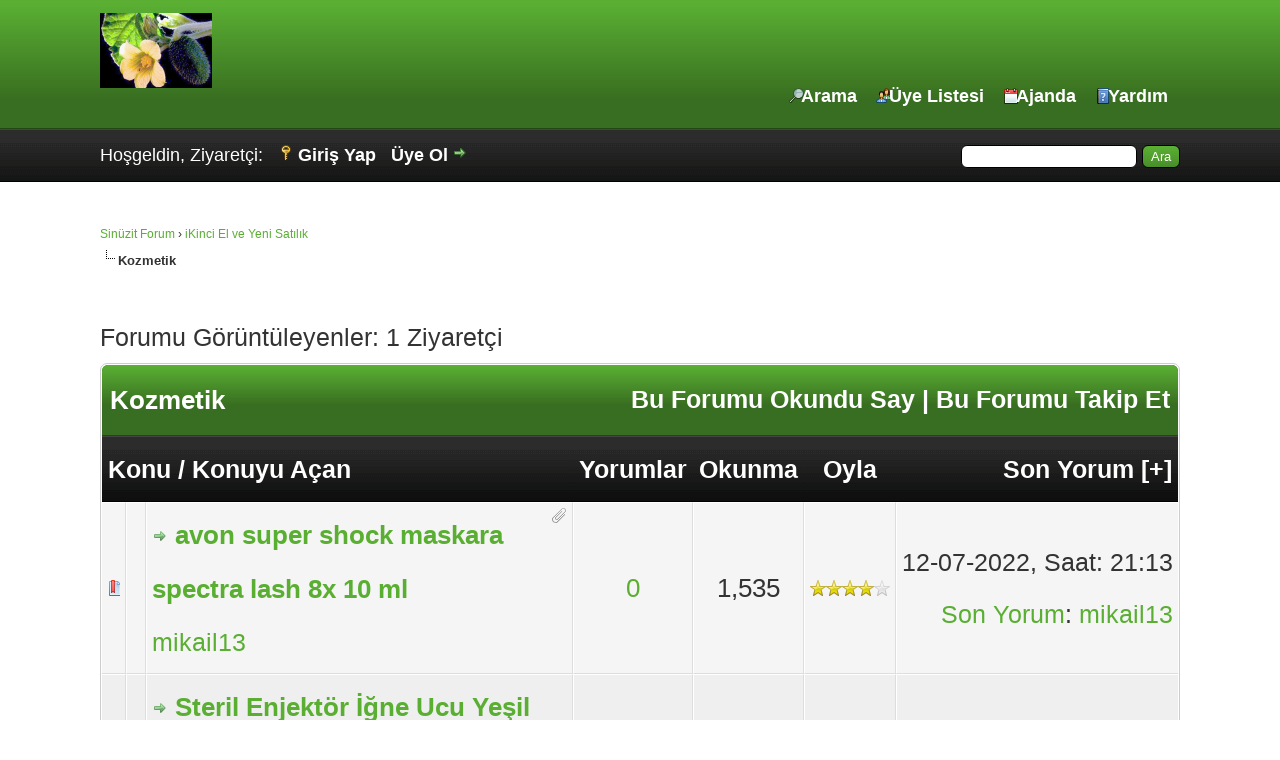

--- FILE ---
content_type: text/html; charset=UTF-8
request_url: https://sinuzitforum.ecballium.com/forum-kozmetik
body_size: 46541
content:
<!DOCTYPE html PUBLIC "-//W3C//DTD XHTML 1.0 Transitional//EN" "http://www.w3.org/TR/xhtml1/DTD/xhtml1-transitional.dtd"><!-- start: forumdisplay -->
<html xml:lang="tr" lang="tr" xmlns="http://www.w3.org/1999/xhtml">
<head>
<title>Kozmetik  - Sinüzit Forum</title>
<!-- start: headerinclude -->

<base href="https://sinuzitforum.ecballium.com/" />
<meta name="generator" content="mybb" />
<link rel="alternate" type="application/rss+xml" title="Son Aktiviteler (RSS 2.0)" href="https://sinuzitforum.ecballium.com/syndication.php" />
<link rel="alternate" type="application/atom+xml" title="Son Aktiviteler (Atom 1.0)" href="https://sinuzitforum.ecballium.com/syndication.php?type=atom1.0" />
<meta http-equiv="Content-Type" content="text/html; charset=UTF-8" />
<meta http-equiv="Content-Script-Type" content="text/javascript" />
<script type="text/javascript" src="https://sinuzitforum.ecballium.com/jscripts/jquery.js?ver=1806"></script>
<script type="text/javascript" src="https://sinuzitforum.ecballium.com/jscripts/jquery.plugins.min.js?ver=1806"></script>
<script type="text/javascript" src="https://sinuzitforum.ecballium.com/jscripts/general.js?ver=1807"></script>

<link type="text/css" rel="stylesheet" href="https://sinuzitforum.ecballium.com/cache/themes/theme2/global.min.css" />
<link type="text/css" rel="stylesheet" href="https://sinuzitforum.ecballium.com/cache/themes/theme1/star_ratings.min.css" />
<link type="text/css" rel="stylesheet" href="https://sinuzitforum.ecballium.com/cache/themes/theme2/thread_status.min.css" />
<link type="text/css" rel="stylesheet" href="https://sinuzitforum.ecballium.com/cache/themes/theme2/css3.min.css" />
<link type="text/css" rel="stylesheet" href="https://sinuzitforum.ecballium.com/cache/themes/theme2/color_leaf.min.css" />

<script type="text/javascript">
<!--
	lang.unknown_error = "Sebebi bilinmeyen bir hata oluştu.";

	lang.select2_match = "Bir sonuç mevcut, gezinmek için aşağı ve yukarı ok tuşlarını kullanın.";
	lang.select2_matches = "{1} sonuç mevcut, gezinmek için aşağı ve yukarı ok tuşlarını kullanın.";
	lang.select2_nomatches = "Hiçbir sonuç bulunamadı";
	lang.select2_inputtooshort_single = "Lütfen, bir veya daha fazla karakter giriniz";
	lang.select2_inputtooshort_plural = "En az {1} karakter giriniz";
	lang.select2_inputtoolong_single = "Lütfen, bir karakter silin";
	lang.select2_inputtoolong_plural = "Lütfen, {1} karakter silin";
	lang.select2_selectiontoobig_single = "Yanlızca bir öge seçebilirsiniz";
	lang.select2_selectiontoobig_plural = "Yanlızca, {1} öge seçebilirsiniz";
	lang.select2_loadmore = "Sonuçlar yükleniyor...";
	lang.select2_searching = "Aranıyor...";

	var cookieDomain = ".sinuzitforum.ecballium.com";
	var cookiePath = "/";
	var cookiePrefix = "";
	var deleteevent_confirm = "Bu etkinliği silmek istediğinizden emin misiniz?";
	var removeattach_confirm = "Bu ek dosyayı konudan tamamen silmek istediğinize emin misiniz?";
	var loading_text = 'Lütfen Bekleyiniz.<br />Sayfa Yükleniyor...';
	var saving_changes = 'Değişiklikler Kaydediliyor...';
	var use_xmlhttprequest = "1";
	var my_post_key = "7d860dba34d14b334753b51790692cf0";
	var rootpath = "https://sinuzitforum.ecballium.com";
	var imagepath = "https://sinuzitforum.ecballium.com/images";
  	var yes_confirm = "Evet";
	var no_confirm = "Hayır";
	var MyBBEditor = null;
	var spinner_image = "https://sinuzitforum.ecballium.com/images/spinner.gif";
	var spinner = "<img src='" + spinner_image +"' alt='' />";
	var modal_zindex = 9999;
// -->
</script>
<!-- end: headerinclude -->
<!-- start: forumdisplay_rssdiscovery -->
<link rel="alternate" type="application/rss+xml" title="Kozmetik Kategorisindeki Son Konular (RSS 2.0)" href="https://sinuzitforum.ecballium.com/syndication.php?fid=165" />
<link rel="alternate" type="application/atom+xml" title="Kozmetik Kategorisindeki Son Konular (Atom 1.0)" href="https://sinuzitforum.ecballium.com/syndication.php?type=atom1.0&amp;fid=165" />
<!-- end: forumdisplay_rssdiscovery -->
<script type="text/javascript">
<!--
	lang.no_new_posts = "Yeni Yorum Yok";
	lang.click_mark_read = "Forumları Okundu Kabul Et";
	lang.inline_edit_description = "(Tıkla ve düzenlemek için basılı tut)";
	lang.post_fetch_error = "Mesajlar geri getirilirken bir hata oluştu.";
// -->
</script>
<!-- jeditable (jquery) -->
<script type="text/javascript" src="https://sinuzitforum.ecballium.com/jscripts/jeditable/jeditable.min.js"></script>
<script type="text/javascript" src="https://sinuzitforum.ecballium.com/jscripts/inline_edit.js?ver=1804"></script>
<link rel="canonical" href="https://sinuzitforum.ecballium.com/forum-kozmetik" />
</head>
<body>
<!-- start: header -->
<div id="container">
		<a name="top" id="top"></a>
		<div id="header">
			<div id="logo">
				<div class="wrapper">
					<a href="https://sinuzitforum.ecballium.com/index.php"><img src="https://sinuzitforum.ecballium.com/images/logo.png" alt="Sinüzit Forum" title="Sinüzit Forum" /></a>
					<ul class="menu top_links">
						
						<!-- start: header_menu_search -->
<li><a href="https://sinuzitforum.ecballium.com/search.php" class="search">Arama</a></li>
<!-- end: header_menu_search -->
						<!-- start: header_menu_memberlist -->
<li><a href="https://sinuzitforum.ecballium.com/memberlist.php" class="memberlist">Üye Listesi</a></li>
<!-- end: header_menu_memberlist -->
						<!-- start: header_menu_calendar -->
<li><a href="https://sinuzitforum.ecballium.com/calendar.php" class="calendar">Ajanda</a></li>
<!-- end: header_menu_calendar -->
						<li><a href="https://sinuzitforum.ecballium.com/misc.php?action=help" class="help">Yardım</a></li>
					</ul>
				</div>
			</div>
			<div id="panel">
				<div class="upper">
					<div class="wrapper">
						<!-- start: header_quicksearch -->
						<form action="https://sinuzitforum.ecballium.com/search.php" method="post">
						<fieldset id="search">
							<input name="keywords" type="text" class="textbox" />
							<input value="Ara" type="submit" class="button" />
							<input type="hidden" name="action" value="do_search" />
							<input type="hidden" name="postthread" value="1" />
						</fieldset>
						</form>
<!-- end: header_quicksearch -->
						<!-- start: header_welcomeblock_guest -->
						<!-- Continuation of div(class="upper") as opened in the header template -->
						<span class="welcome">Hoşgeldin, Ziyaretçi: <a href="https://sinuzitforum.ecballium.com/member.php?action=login" onclick="$('#quick_login').modal({ fadeDuration: 250, keepelement: true, zIndex: (typeof modal_zindex !== 'undefined' ? modal_zindex : 9999) }); return false;" class="login">Giriş Yap</a> <a href="https://sinuzitforum.ecballium.com/member.php?action=register" class="register">Üye Ol</a></span>
					</div>
				</div>
				<div class="modal" id="quick_login" style="display: none;">
					<form method="post" action="https://sinuzitforum.ecballium.com/member.php">
						<input name="action" type="hidden" value="do_login" />
						<input name="url" type="hidden" value="" />
						<input name="quick_login" type="hidden" value="1" />
						<table width="100%" cellspacing="0" cellpadding="5" border="0" class="tborder">
							<tr>
								<td class="thead" colspan="2"><strong>Giriş Yap</strong></td>
							</tr>
							<tr>
								<td class="trow1" width="25%"><strong>Kullanıcı Adı/E-Posta</strong></td>
								<td class="trow1"><input name="quick_username" id="quick_login_username" type="text" value="" class="textbox initial_focus" /></td>
							</tr>
							<tr>
								<td class="trow2"><strong>Şifreniz:</strong></td>
								<td class="trow2">
									<input name="quick_password" id="quick_login_password" type="password" value="" class="textbox" /> <a href="https://sinuzitforum.ecballium.com/member.php?action=lostpw" class="lost_password">Şifremi Unuttum?</a>
								</td>
							</tr>
							<tr>
								<td class="trow1">&nbsp;</td>
								<td class="trow1 remember_me">
									<input name="quick_remember" id="quick_login_remember" type="checkbox" value="yes" class="checkbox" checked="checked" />
									<label for="quick_login_remember">Beni Hatırla</label>
								</td>
							</tr>
							<tr>
								<td class="trow2" colspan="2">
									<div align="center"><input name="submit" type="submit" class="button" value="Giriş Yap" /></div>
								</td>
							</tr>
						</table>
					</form>
				</div>
				<script type="text/javascript">
					$("#quick_login input[name='url']").val($(location).attr('href'));
				</script>
<!-- end: header_welcomeblock_guest -->
					<!-- </div> in header_welcomeblock_member and header_welcomeblock_guest -->
				<!-- </div> in header_welcomeblock_member and header_welcomeblock_guest -->
			</div>
		</div>
		<div id="content">
			<div class="wrapper">
				
				
				
				
				
				
				<!-- start: nav -->

<div class="navigation">
<!-- start: nav_bit -->
<a href="https://sinuzitforum.ecballium.com/index.php">Sinüzit Forum</a><!-- start: nav_sep -->
&rsaquo;
<!-- end: nav_sep -->
<!-- end: nav_bit --><!-- start: nav_bit -->
<a href="forum-ikinci-el-ve-yeni-satilik">iKinci El ve Yeni Satılık</a>
<!-- end: nav_bit --><!-- start: nav_sep_active -->
<br /><img src="https://sinuzitforum.ecballium.com/images/nav_bit.png" alt="" />
<!-- end: nav_sep_active --><!-- start: nav_bit_active -->
<span class="active">Kozmetik</span>
<!-- end: nav_bit_active -->
</div>
<!-- end: nav -->
				<br />
<!-- end: header -->

<!-- start: forumdisplay_usersbrowsing -->
<span class="smalltext">Forumu Görüntüleyenler: 1 Ziyaretçi</span><br />
<!-- end: forumdisplay_usersbrowsing -->


<!-- start: forumdisplay_threadlist -->
<div class="float_left">
	
</div>
<div class="float_right">
	
</div>
<table border="0" cellspacing="0" cellpadding="5" class="tborder clear">
	<tr>
		<td class="thead" colspan="7">
			<div class="float_right">
				<span class="smalltext"><strong><a href="misc.php?action=markread&amp;fid=165">Bu Forumu Okundu Say</a> | <a href="usercp2.php?action=addsubscription&amp;type=forum&amp;fid=165&amp;my_post_key=7d860dba34d14b334753b51790692cf0">Bu Forumu Takip Et</a></strong></span>
			</div>
			<div>
				<strong>Kozmetik</strong>
			</div>
		</td>
	</tr>
	<tr>
		<td class="tcat" colspan="3" width="66%"><span class="smalltext"><strong><a href="forum-kozmetik&amp;datecut=9999&amp;prefix=0&amp;sortby=subject&amp;order=asc">Konu</a>  / <a href="forum-kozmetik&amp;datecut=9999&amp;prefix=0&amp;sortby=starter&amp;order=asc">Konuyu Açan</a> </strong></span></td>
		<td class="tcat" align="center" width="7%"><span class="smalltext"><strong><a href="forum-kozmetik&amp;datecut=9999&amp;prefix=0&amp;sortby=replies&amp;order=desc">Yorumlar</a> </strong></span></td>
		<td class="tcat" align="center" width="7%"><span class="smalltext"><strong><a href="forum-kozmetik&amp;datecut=9999&amp;prefix=0&amp;sortby=views&amp;order=desc">Okunma</a> </strong></span></td>
		<!-- start: forumdisplay_threadlist_rating -->
	<td class="tcat" align="center" width="80">
		<span class="smalltext"><strong><a href="forum-kozmetik&amp;datecut=9999&amp;prefix=0&amp;sortby=rating&amp;order=desc">Oyla</a> </strong></span>
		<script type="text/javascript" src="https://sinuzitforum.ecballium.com/jscripts/rating.js?ver=1804"></script>
		<script type="text/javascript">
		<!--
			lang.stars = new Array();
			lang.stars[1] = "Çok kötü";
			lang.stars[2] = "Kötü";
			lang.stars[3] = "Orta";
			lang.stars[4] = "İyi";
			lang.stars[5] = "Çok iyi";
			lang.ratings_update_error = "";
		// -->
		</script>
	</td>
<!-- end: forumdisplay_threadlist_rating -->
		<td class="tcat" align="right" width="20%"><span class="smalltext"><strong><a href="forum-kozmetik&amp;datecut=9999&amp;prefix=0&amp;sortby=lastpost&amp;order=desc">Son Yorum</a> <!-- start: forumdisplay_orderarrow -->
<span class="smalltext">[<a href="forum-kozmetik&amp;datecut=9999&amp;prefix=0&amp;sortby=lastpost&amp;order=asc">+</a>]</span>
<!-- end: forumdisplay_orderarrow --></strong></span></td>
		
	</tr>
	
	
	<!-- start: forumdisplay_thread -->
<tr class="inline_row">
	<td align="center" class="trow1 forumdisplay_regular" width="2%"><span class="thread_status newhotfolder" title="Yeni Yorum Var. Sıcak Konu.">&nbsp;</span></td>
	<td align="center" class="trow1 forumdisplay_regular" width="2%">&nbsp;</td>
	<td class="trow1 forumdisplay_regular">
		<!-- start: forumdisplay_thread_attachment_count -->
<div class="float_right"><img src="https://sinuzitforum.ecballium.com/images/paperclip.png" alt="" title="Bu Konu 3 Adet Ek Dosya İçeriyor" /></div>
<!-- end: forumdisplay_thread_attachment_count -->
		<div>
          <span> <!-- start: forumdisplay_thread_gotounread -->
<a href="konu-avon-super-shock-maskara-spectra-lash-8x-10-ml.html?action=newpost"><img src="https://sinuzitforum.ecballium.com/images/jump.png" alt="İlk Okunmamış Yoruma Git" title="İlk Okunmamış Yoruma Git" /></a> 
<!-- end: forumdisplay_thread_gotounread --><span class=" subject_new" id="tid_972"><a href="konu-avon-super-shock-maskara-spectra-lash-8x-10-ml.html">avon super shock maskara spectra lash 8x 10 ml</a></span></span>
			<div class="author smalltext"><a href="https://sinuzitforum.ecballium.com/uye-mikail13.html">mikail13</a></div>
		</div>
	</td>
	<td align="center" class="trow1 forumdisplay_regular"><a href="javascript:MyBB.whoPosted(972);">0</a></td>
	<td align="center" class="trow1 forumdisplay_regular">1,535</td>
	<!-- start: forumdisplay_thread_rating -->
<td align="center" class="trow1 forumdisplay_regular" id="rating_table_972">
		<ul class="star_rating star_rating_notrated" id="rating_thread_972">
			<li style="width: 80%" class="current_rating" id="current_rating_972">Derecelendirme: 4/5 - 2 oy</li>
		</ul>
		<script type="text/javascript">
		<!--
			Rating.build_forumdisplay(972, { width: '80', extra_class: ' star_rating_notrated', current_average: 'Derecelendirme: 4/5 - 2 oy' });
		// -->
		</script>
	</td>
<!-- end: forumdisplay_thread_rating -->
	<td class="trow1 forumdisplay_regular" style="white-space: nowrap; text-align: right;">
		<span class="lastpost smalltext">12-07-2022, Saat: 21:13<br />
		<a href="konu-avon-super-shock-maskara-spectra-lash-8x-10-ml.html?action=lastpost">Son Yorum</a>: <a href="https://sinuzitforum.ecballium.com/uye-mikail13.html">mikail13</a></span>
	</td>

</tr>
<!-- end: forumdisplay_thread --><!-- start: forumdisplay_thread -->
<tr class="inline_row">
	<td align="center" class="trow2 forumdisplay_regular" width="2%"><span class="thread_status newhotfolder" title="Yeni Yorum Var. Sıcak Konu.">&nbsp;</span></td>
	<td align="center" class="trow2 forumdisplay_regular" width="2%">&nbsp;</td>
	<td class="trow2 forumdisplay_regular">
		
		<div>
          <span> <!-- start: forumdisplay_thread_gotounread -->
<a href="konu-steril-enjektor-igne-ucu-yesil-1000-adet-21g-130-tl.html?action=newpost"><img src="https://sinuzitforum.ecballium.com/images/jump.png" alt="İlk Okunmamış Yoruma Git" title="İlk Okunmamış Yoruma Git" /></a> 
<!-- end: forumdisplay_thread_gotounread --><span class=" subject_new" id="tid_790"><a href="konu-steril-enjektor-igne-ucu-yesil-1000-adet-21g-130-tl.html">Steril Enjektör İğne Ucu Yeşil 1000 Adet 21G 130 TL</a></span></span>
			<div class="author smalltext"><a href="https://sinuzitforum.ecballium.com/uye-mikail13.html">mikail13</a></div>
		</div>
	</td>
	<td align="center" class="trow2 forumdisplay_regular"><a href="javascript:MyBB.whoPosted(790);">0</a></td>
	<td align="center" class="trow2 forumdisplay_regular">1,935</td>
	<!-- start: forumdisplay_thread_rating -->
<td align="center" class="trow2 forumdisplay_regular" id="rating_table_790">
		<ul class="star_rating star_rating_notrated" id="rating_thread_790">
			<li style="width: 0%" class="current_rating" id="current_rating_790">Derecelendirme: 0/5 - 0 oy</li>
		</ul>
		<script type="text/javascript">
		<!--
			Rating.build_forumdisplay(790, { width: '0', extra_class: ' star_rating_notrated', current_average: 'Derecelendirme: 0/5 - 0 oy' });
		// -->
		</script>
	</td>
<!-- end: forumdisplay_thread_rating -->
	<td class="trow2 forumdisplay_regular" style="white-space: nowrap; text-align: right;">
		<span class="lastpost smalltext">02-12-2019, Saat: 13:49<br />
		<a href="konu-steril-enjektor-igne-ucu-yesil-1000-adet-21g-130-tl.html?action=lastpost">Son Yorum</a>: <a href="https://sinuzitforum.ecballium.com/uye-mikail13.html">mikail13</a></span>
	</td>

</tr>
<!-- end: forumdisplay_thread --><!-- start: forumdisplay_thread -->
<tr class="inline_row">
	<td align="center" class="trow1 forumdisplay_regular" width="2%"><span class="thread_status newhotfolder" title="Yeni Yorum Var. Sıcak Konu.">&nbsp;</span></td>
	<td align="center" class="trow1 forumdisplay_regular" width="2%">&nbsp;</td>
	<td class="trow1 forumdisplay_regular">
		<!-- start: forumdisplay_thread_attachment_count -->
<div class="float_right"><img src="https://sinuzitforum.ecballium.com/images/paperclip.png" alt="" title="Bu Konu 2 Adet Ek Dosya İçeriyor" /></div>
<!-- end: forumdisplay_thread_attachment_count -->
		<div>
          <span> <!-- start: forumdisplay_thread_gotounread -->
<a href="konu-gilette-after-shave-balsam-75-ml-15-tl.html?action=newpost"><img src="https://sinuzitforum.ecballium.com/images/jump.png" alt="İlk Okunmamış Yoruma Git" title="İlk Okunmamış Yoruma Git" /></a> 
<!-- end: forumdisplay_thread_gotounread --><span class=" subject_new" id="tid_379"><a href="konu-gilette-after-shave-balsam-75-ml-15-tl.html">Gilette After Shave Balsam 75 Ml 15 TL</a></span></span>
			<div class="author smalltext"><a href="https://sinuzitforum.ecballium.com/uye-mikail13.html">mikail13</a></div>
		</div>
	</td>
	<td align="center" class="trow1 forumdisplay_regular"><a href="javascript:MyBB.whoPosted(379);">0</a></td>
	<td align="center" class="trow1 forumdisplay_regular">2,047</td>
	<!-- start: forumdisplay_thread_rating -->
<td align="center" class="trow1 forumdisplay_regular" id="rating_table_379">
		<ul class="star_rating star_rating_notrated" id="rating_thread_379">
			<li style="width: 0%" class="current_rating" id="current_rating_379">Derecelendirme: 0/5 - 0 oy</li>
		</ul>
		<script type="text/javascript">
		<!--
			Rating.build_forumdisplay(379, { width: '0', extra_class: ' star_rating_notrated', current_average: 'Derecelendirme: 0/5 - 0 oy' });
		// -->
		</script>
	</td>
<!-- end: forumdisplay_thread_rating -->
	<td class="trow1 forumdisplay_regular" style="white-space: nowrap; text-align: right;">
		<span class="lastpost smalltext">30-03-2019, Saat: 17:58<br />
		<a href="konu-gilette-after-shave-balsam-75-ml-15-tl.html?action=lastpost">Son Yorum</a>: <a href="https://sinuzitforum.ecballium.com/uye-mikail13.html">mikail13</a></span>
	</td>

</tr>
<!-- end: forumdisplay_thread -->
	<tr>
		<td class="tfoot" align="right" colspan="7">
			<form action="forumdisplay.php" method="get">
				<input type="hidden" name="fid" value="165" />
				<select name="sortby">
					<option value="subject">Konu Başlığına Göre Listele</option>
					<option value="lastpost" selected="selected">Son Yoruma Göre Listele</option>
					<option value="starter">Konuyu Başlatana Göre Listele</option>
					<option value="started">Konu Açılış Tarihine Göre Listele</option>
					<!-- start: forumdisplay_threadlist_sortrating -->
<option value="rating" >Oylamaya Göre Listele</option>
<!-- end: forumdisplay_threadlist_sortrating -->
					<option value="replies">Yorum Sayısına Göre Listele</option>
					<option value="views">Okunma Sayısına Göre Listele</option>
				</select>
				<select name="order">
					<option value="asc">Listeleme: Artan</option>
					<option value="desc" selected="selected">Listeleme: Azalan</option>
				</select>
				<select name="datecut">
					<option value="1">Bugünkü Konuları Göster</option>
					<option value="5">Son 5 Günlük Konuları Göster</option>
					<option value="10">Son 10 Günlük Konuları Göster</option>
					<option value="20">Son 20 Günlük Konuları Göster</option>
					<option value="50">Son 50 Günlük Konuları Göster</option>
					<option value="75">Son 75 Günlük Konuları Göster</option>
					<option value="100">Son 100 Günlük Konuları Göster</option>
					<option value="365">1 Yıllık Konular</option>
					<option value="9999" selected="selected">Tüm Konuları Göster</option>
				</select>
				
				<!-- start: gobutton -->
<input type="submit" class="button" value="Git" />
<!-- end: gobutton -->
			</form>
		</td>
	</tr>
</table>
<div class="float_left">
	
</div>
<div class="float_right" style="margin-top: 4px;">
	
</div>
<br class="clear" />
<br />
<div class="float_left">
	<div class="float_left">
		<dl class="thread_legend smalltext">
			<dd><span class="thread_status newfolder" title="Yeni Yorum Var">&nbsp;</span> Yeni Yorum Var</dd>
			<dd><span class="thread_status newhotfolder" title="Sıcak Konu (Yeni Yorum Var)">&nbsp;</span> Sıcak Konu (Yeni Yorum Var)</dd>
			<dd><span class="thread_status hotfolder" title="Sıcak Konu (Yeni Yorum Yok)">&nbsp;</span> Sıcak Konu (Yeni Yorum Yok)</dd>
		</dl>
	</div>
	<div class="float_left">
		<dl class="thread_legend smalltext">
			<dd><span class="thread_status folder" title="Yeni Yorum Yok">&nbsp;</span> Yeni Yorum Yok</dd>
			<dd><span class="thread_status dot_folder" title="Sizin Yorumunuzu İçerir">&nbsp;</span> Sizin Yorumunuzu İçerir</dd>
			<dd><span class="thread_status lockfolder" title="Konu Kapalı">&nbsp;</span> Konu Kapalı</dd>
		</dl>
	</div>
	<br class="clear" />
</div>
<div class="float_right" style="text-align: right;">
	
	<!-- start: forumdisplay_searchforum -->
<form action="search.php" method="post">
	<span class="smalltext"><strong>Bu Forumda Ara:</strong></span>
	<input type="text" class="textbox" name="keywords" /> <!-- start: gobutton -->
<input type="submit" class="button" value="Git" />
<!-- end: gobutton -->
	<input type="hidden" name="action" value="do_search" />
	<input type="hidden" name="forums" value="165" />
	<input type="hidden" name="postthread" value="1" />
	</form><br />
<!-- end: forumdisplay_searchforum -->
	<!-- start: forumjump_advanced -->
<form action="forumdisplay.php" method="get">
<span class="smalltext"><strong>Hızlı Menü:</strong></span>
<select name="fid" class="forumjump">
<option value="-4">Özel Mesajlar</option>
<option value="-3">Kullanıcı Kontrol Paneli</option>
<option value="-5">Kimler Çevrimiçi</option>
<option value="-2">Gelişmiş Arama</option>
<option value="-1">Forum Ana Sayfası</option>
<!-- start: forumjump_bit -->
<option value="1" > Ecballium elaterium hakkında</option>
<!-- end: forumjump_bit --><!-- start: forumjump_bit -->
<option value="84" >-- Acı Kavun ve Satış </option>
<!-- end: forumjump_bit --><!-- start: forumjump_bit -->
<option value="4" >--  Acı Kavun Kullandım</option>
<!-- end: forumjump_bit --><!-- start: forumjump_bit -->
<option value="24" >-- Articles about Ecballium elaterium </option>
<!-- end: forumjump_bit --><!-- start: forumjump_bit -->
<option value="7" > Sinuzit Hakkında</option>
<!-- end: forumjump_bit --><!-- start: forumjump_bit -->
<option value="27" >-- Sinüzit Nedir?</option>
<!-- end: forumjump_bit --><!-- start: forumjump_bit -->
<option value="89" >-- Sinuzitimle ilgili doktor, hastane teşhis raporları</option>
<!-- end: forumjump_bit --><!-- start: forumjump_bit -->
<option value="32" >-- Şu an Sinüzitim</option>
<!-- end: forumjump_bit --><!-- start: forumjump_bit -->
<option value="13" >-- Sinüzit  Hastalarına Tavsiyeler</option>
<!-- end: forumjump_bit --><!-- start: forumjump_bit -->
<option value="28" >-- Sinüzit İstatistik ve Anketleri</option>
<!-- end: forumjump_bit --><!-- start: forumjump_bit -->
<option value="31" >-- Sinüzitten Kurtulmanın Yolları (Diğer) </option>
<!-- end: forumjump_bit --><!-- start: forumjump_bit -->
<option value="241" > TV Kolisi (Karton Kutu Satış)</option>
<!-- end: forumjump_bit --><!-- start: forumjump_bit -->
<option value="242" >-- Orjinal LED LCD Tv Kolisi Satış (Karton kutu ve Köpükler)</option>
<!-- end: forumjump_bit --><!-- start: forumjump_bit -->
<option value="256" >---- 85 86 inç Tv Kutusu</option>
<!-- end: forumjump_bit --><!-- start: forumjump_bit -->
<option value="249" >---- 65 70 75 77 inç TV Kutusu</option>
<!-- end: forumjump_bit --><!-- start: forumjump_bit -->
<option value="252" >---- 58 inç TV Kutusu</option>
<!-- end: forumjump_bit --><!-- start: forumjump_bit -->
<option value="248" >---- 55 inç TV Kutusu</option>
<!-- end: forumjump_bit --><!-- start: forumjump_bit -->
<option value="250" >---- 48  49 50 inç TV Kutusu</option>
<!-- end: forumjump_bit --><!-- start: forumjump_bit -->
<option value="251" >---- 39,40,42, 43 inç Tv Kutuları</option>
<!-- end: forumjump_bit --><!-- start: forumjump_bit -->
<option value="253" >---- 24 27 32 inç TV Kutusu</option>
<!-- end: forumjump_bit --><!-- start: forumjump_bit -->
<option value="243" >-- Diğer Koli Satışı</option>
<!-- end: forumjump_bit --><!-- start: forumjump_bit -->
<option value="255" >-- TV Kolisi. Karton Kutusu Ebatları</option>
<!-- end: forumjump_bit --><!-- start: forumjump_bit -->
<option value="254" >-- Aradığım TV Kolisi (Ziyaretçi İstek)</option>
<!-- end: forumjump_bit --><!-- start: forumjump_bit -->
<option value="222" > Anakart Forum</option>
<!-- end: forumjump_bit --><!-- start: forumjump_bit -->
<option value="223" >-- Anakart Arızaları Ve Çözümleri</option>
<!-- end: forumjump_bit --><!-- start: forumjump_bit -->
<option value="224" >-- Anakart Satış</option>
<!-- end: forumjump_bit --><!-- start: forumjump_bit -->
<option value="42" >---- Masaüstü Sağlam Anakartlar</option>
<!-- end: forumjump_bit --><!-- start: forumjump_bit -->
<option value="43" >------ intel Anakart</option>
<!-- end: forumjump_bit --><!-- start: forumjump_bit -->
<option value="184" >-------- 1156 Pin Anakart</option>
<!-- end: forumjump_bit --><!-- start: forumjump_bit -->
<option value="53" >-------- 1155 Pin Anakart</option>
<!-- end: forumjump_bit --><!-- start: forumjump_bit -->
<option value="187" >-------- 1151 Pin Anakart</option>
<!-- end: forumjump_bit --><!-- start: forumjump_bit -->
<option value="183" >-------- 1150 Pin Anakart</option>
<!-- end: forumjump_bit --><!-- start: forumjump_bit -->
<option value="182" >-------- 1366 Pin Anakart</option>
<!-- end: forumjump_bit --><!-- start: forumjump_bit -->
<option value="51" >-------- 775 pin anakart</option>
<!-- end: forumjump_bit --><!-- start: forumjump_bit -->
<option value="117" >---------- DDR3 Destekli</option>
<!-- end: forumjump_bit --><!-- start: forumjump_bit -->
<option value="116" >---------- DDR2 Destekli</option>
<!-- end: forumjump_bit --><!-- start: forumjump_bit -->
<option value="204" >------------ MSI Marka</option>
<!-- end: forumjump_bit --><!-- start: forumjump_bit -->
<option value="205" >------------ Asus Asrock Pegatron Wibtek</option>
<!-- end: forumjump_bit --><!-- start: forumjump_bit -->
<option value="206" >------------ gigabyte</option>
<!-- end: forumjump_bit --><!-- start: forumjump_bit -->
<option value="207" >------------ intel marka</option>
<!-- end: forumjump_bit --><!-- start: forumjump_bit -->
<option value="208" >------------ ECS, Palit, Biostar</option>
<!-- end: forumjump_bit --><!-- start: forumjump_bit -->
<option value="212" >------------ Foxconn  HP Artes Esonic</option>
<!-- end: forumjump_bit --><!-- start: forumjump_bit -->
<option value="213" >------------ Fujitsu</option>
<!-- end: forumjump_bit --><!-- start: forumjump_bit -->
<option value="118" >---------- DDR</option>
<!-- end: forumjump_bit --><!-- start: forumjump_bit -->
<option value="119" >-------- 478 Pin Anakart</option>
<!-- end: forumjump_bit --><!-- start: forumjump_bit -->
<option value="120" >-------- Pentium 2 ve Pentium 3 Anakartlar</option>
<!-- end: forumjump_bit --><!-- start: forumjump_bit -->
<option value="52" >------ Amd Anakart</option>
<!-- end: forumjump_bit --><!-- start: forumjump_bit -->
<option value="244" >-------- AM4 DDR4 Anakart</option>
<!-- end: forumjump_bit --><!-- start: forumjump_bit -->
<option value="66" >-------- DDR3 AMD ANAKART</option>
<!-- end: forumjump_bit --><!-- start: forumjump_bit -->
<option value="65" >-------- DDR2 AMD Anakart</option>
<!-- end: forumjump_bit --><!-- start: forumjump_bit -->
<option value="64" >-------- 939 pin Anakart</option>
<!-- end: forumjump_bit --><!-- start: forumjump_bit -->
<option value="67" >-------- 754 Pin Anakart</option>
<!-- end: forumjump_bit --><!-- start: forumjump_bit -->
<option value="233" >---- Arızalı Anakart Satış</option>
<!-- end: forumjump_bit --><!-- start: forumjump_bit -->
<option value="105" >------ Arızalı Anakartlar </option>
<!-- end: forumjump_bit --><!-- start: forumjump_bit -->
<option value="108" >-------- intel arızalı anakart</option>
<!-- end: forumjump_bit --><!-- start: forumjump_bit -->
<option value="109" >-------- amd arızalı anakartlar</option>
<!-- end: forumjump_bit --><!-- start: forumjump_bit -->
<option value="225" >-- Anakart Yedek Parça Satış</option>
<!-- end: forumjump_bit --><!-- start: forumjump_bit -->
<option value="106" >---- Bios Çipi</option>
<!-- end: forumjump_bit --><!-- start: forumjump_bit -->
<option value="145" >---- Rem Klipsi (mandalı)</option>
<!-- end: forumjump_bit --><!-- start: forumjump_bit -->
<option value="158" >---- Anakart Soğutucusu</option>
<!-- end: forumjump_bit --><!-- start: forumjump_bit -->
<option value="226" >-- Anakart Aynası Satış</option>
<!-- end: forumjump_bit --><!-- start: forumjump_bit -->
<option value="232" > Hard Disk Forum</option>
<!-- end: forumjump_bit --><!-- start: forumjump_bit -->
<option value="44" >-- Hard Disk Tedarik ve Yedek Parça</option>
<!-- end: forumjump_bit --><!-- start: forumjump_bit -->
<option value="54" >---- 3,5 inç Hard Disk</option>
<!-- end: forumjump_bit --><!-- start: forumjump_bit -->
<option value="56" >------ Seagate Marka</option>
<!-- end: forumjump_bit --><!-- start: forumjump_bit -->
<option value="59" >------ Hitachi veya HGST</option>
<!-- end: forumjump_bit --><!-- start: forumjump_bit -->
<option value="57" >------ WD Western Digital</option>
<!-- end: forumjump_bit --><!-- start: forumjump_bit -->
<option value="93" >------ Samsung 3,5 Hard Disk</option>
<!-- end: forumjump_bit --><!-- start: forumjump_bit -->
<option value="58" >------ Toshiba </option>
<!-- end: forumjump_bit --><!-- start: forumjump_bit -->
<option value="94" >---- 2,5 inç Hard Disk Veya Taşınabilir</option>
<!-- end: forumjump_bit --><!-- start: forumjump_bit -->
<option value="97" >------ Seagate 2,5 inç</option>
<!-- end: forumjump_bit --><!-- start: forumjump_bit -->
<option value="98" >------ Samsung 2,5 inç</option>
<!-- end: forumjump_bit --><!-- start: forumjump_bit -->
<option value="99" >------ WD Western Digital 2,5 inç</option>
<!-- end: forumjump_bit --><!-- start: forumjump_bit -->
<option value="100" >------ Toshiba 2,5 inç</option>
<!-- end: forumjump_bit --><!-- start: forumjump_bit -->
<option value="96" >------ Hitachi veya HGST</option>
<!-- end: forumjump_bit --><!-- start: forumjump_bit -->
<option value="146" >------ Fujitsu 2.5 </option>
<!-- end: forumjump_bit --><!-- start: forumjump_bit -->
<option value="103" >---- SSD veya Hibrid Disk</option>
<!-- end: forumjump_bit --><!-- start: forumjump_bit -->
<option value="185" >------ Seagate Hibrid Veya SSD</option>
<!-- end: forumjump_bit --><!-- start: forumjump_bit -->
<option value="186" >------ WD Hibrid veya SSD</option>
<!-- end: forumjump_bit --><!-- start: forumjump_bit -->
<option value="95" >---- Hard Disk Kutusu ve Adaptör</option>
<!-- end: forumjump_bit --><!-- start: forumjump_bit -->
<option value="220" > İnternet Forumu </option>
<!-- end: forumjump_bit --><!-- start: forumjump_bit -->
<option value="221" >-- İnternet Sorunları</option>
<!-- end: forumjump_bit --><!-- start: forumjump_bit -->
<option value="70" >-- Modem, Router, Swich vs Ağ Malzemeleri Satış</option>
<!-- end: forumjump_bit --><!-- start: forumjump_bit -->
<option value="71" >---- Modem</option>
<!-- end: forumjump_bit --><!-- start: forumjump_bit -->
<option value="203" >---- Adaptörleri</option>
<!-- end: forumjump_bit --><!-- start: forumjump_bit -->
<option value="75" >---- USB Wireless Cihaz</option>
<!-- end: forumjump_bit --><!-- start: forumjump_bit -->
<option value="72" >---- Router, Access Point</option>
<!-- end: forumjump_bit --><!-- start: forumjump_bit -->
<option value="73" >---- Swichler</option>
<!-- end: forumjump_bit --><!-- start: forumjump_bit -->
<option value="74" >---- PCI Wireless Kartlar</option>
<!-- end: forumjump_bit --><!-- start: forumjump_bit -->
<option value="227" > Uydu Alıcısı ,Yedek Parça, Kumanda Satış, Bilgi</option>
<!-- end: forumjump_bit --><!-- start: forumjump_bit -->
<option value="240" >-- Uydu Alıcısı Satış</option>
<!-- end: forumjump_bit --><!-- start: forumjump_bit -->
<option value="230" >-- Uydu Alıcısı Bilgi Paylaşımı</option>
<!-- end: forumjump_bit --><!-- start: forumjump_bit -->
<option value="229" >-- Uydu Alıcı Kumandaları</option>
<!-- end: forumjump_bit --><!-- start: forumjump_bit -->
<option value="231" >-- Uydu Alıcısının Kumanda Alıcısı</option>
<!-- end: forumjump_bit --><!-- start: forumjump_bit -->
<option value="216" > Bisiklet Forumu</option>
<!-- end: forumjump_bit --><!-- start: forumjump_bit -->
<option value="217" >-- Resimli Bisiklet Arızaları </option>
<!-- end: forumjump_bit --><!-- start: forumjump_bit -->
<option value="218" >-- Bisiklet Satış ve Yedek Parça</option>
<!-- end: forumjump_bit --><!-- start: forumjump_bit -->
<option value="79" > Arıza ve Tamir Rehberi</option>
<!-- end: forumjump_bit --><!-- start: forumjump_bit -->
<option value="110" >-- Teknik Yardım</option>
<!-- end: forumjump_bit --><!-- start: forumjump_bit -->
<option value="111" >-- Tavsiyeler ve Malumat</option>
<!-- end: forumjump_bit --><!-- start: forumjump_bit -->
<option value="113" >-- Arızalı Elektrikli Eşya Görselleri</option>
<!-- end: forumjump_bit --><!-- start: forumjump_bit -->
<option value="123" >---- Elektirikli ve Elektronik Cihaz Arıza Görselleri</option>
<!-- end: forumjump_bit --><!-- start: forumjump_bit -->
<option value="157" >---- Acayip PC-Elektronik Sorunları</option>
<!-- end: forumjump_bit --><!-- start: forumjump_bit -->
<option value="245" > İnsan İlişkileri</option>
<!-- end: forumjump_bit --><!-- start: forumjump_bit -->
<option value="247" >-- Kadın Erkek İlişkileri</option>
<!-- end: forumjump_bit --><!-- start: forumjump_bit -->
<option value="246" >-- İnsan İlişkileri</option>
<!-- end: forumjump_bit --><!-- start: forumjump_bit -->
<option value="17" > iKinci El ve Yeni Satılık</option>
<!-- end: forumjump_bit --><!-- start: forumjump_bit -->
<option value="47" >-- Monitör</option>
<!-- end: forumjump_bit --><!-- start: forumjump_bit -->
<option value="149" >---- 23 ve 24 inç Monitörler</option>
<!-- end: forumjump_bit --><!-- start: forumjump_bit -->
<option value="63" >---- 20,21,22 &quot; Monitörler</option>
<!-- end: forumjump_bit --><!-- start: forumjump_bit -->
<option value="62" >---- 18 ve 19&quot; Monitör</option>
<!-- end: forumjump_bit --><!-- start: forumjump_bit -->
<option value="61" >---- 17 &quot; Monitör</option>
<!-- end: forumjump_bit --><!-- start: forumjump_bit -->
<option value="121" >---- Monitör Yedek Parça Veya Arızalı</option>
<!-- end: forumjump_bit --><!-- start: forumjump_bit -->
<option value="68" >-- Kasa ve İçine Takılanlar</option>
<!-- end: forumjump_bit --><!-- start: forumjump_bit -->
<option value="69" >---- PCI ve mini PCI kartlar (Ses, Ethernet, USB,TV vs.)</option>
<!-- end: forumjump_bit --><!-- start: forumjump_bit -->
<option value="78" >---- Ekran (Grafik) Kart</option>
<!-- end: forumjump_bit --><!-- start: forumjump_bit -->
<option value="139" >---- Kasa</option>
<!-- end: forumjump_bit --><!-- start: forumjump_bit -->
<option value="140" >---- Fan</option>
<!-- end: forumjump_bit --><!-- start: forumjump_bit -->
<option value="91" >---- Güç Kaynağı (Power Supply)</option>
<!-- end: forumjump_bit --><!-- start: forumjump_bit -->
<option value="192" >-- Kitap</option>
<!-- end: forumjump_bit --><!-- start: forumjump_bit -->
<option value="48" >-- İşlemci</option>
<!-- end: forumjump_bit --><!-- start: forumjump_bit -->
<option value="49" >---- intel işlemci</option>
<!-- end: forumjump_bit --><!-- start: forumjump_bit -->
<option value="129" >------ 1156 Pin İşlemci CPU</option>
<!-- end: forumjump_bit --><!-- start: forumjump_bit -->
<option value="125" >------ 1155 Pin CPU İşlemci</option>
<!-- end: forumjump_bit --><!-- start: forumjump_bit -->
<option value="130" >------ 1151 Pin İşlemci CPU</option>
<!-- end: forumjump_bit --><!-- start: forumjump_bit -->
<option value="131" >------ 1150 Pin İşlemci CPU</option>
<!-- end: forumjump_bit --><!-- start: forumjump_bit -->
<option value="126" >------ 775 Pin CPU işlemci</option>
<!-- end: forumjump_bit --><!-- start: forumjump_bit -->
<option value="127" >-------- Çok Çekirdekli</option>
<!-- end: forumjump_bit --><!-- start: forumjump_bit -->
<option value="128" >-------- Tek Çekirdekli</option>
<!-- end: forumjump_bit --><!-- start: forumjump_bit -->
<option value="132" >------ 478 Pin İşlemci</option>
<!-- end: forumjump_bit --><!-- start: forumjump_bit -->
<option value="133" >------ Pentium 2 ve 3 İşlemci CPU</option>
<!-- end: forumjump_bit --><!-- start: forumjump_bit -->
<option value="50" >---- Amd işlemci</option>
<!-- end: forumjump_bit --><!-- start: forumjump_bit -->
<option value="138" >------ 938 Pin İşlemci CPU</option>
<!-- end: forumjump_bit --><!-- start: forumjump_bit -->
<option value="136" >------ 940 Pin İşlemci CPU</option>
<!-- end: forumjump_bit --><!-- start: forumjump_bit -->
<option value="137" >------ 939 Pin İşlemci CPU</option>
<!-- end: forumjump_bit --><!-- start: forumjump_bit -->
<option value="135" >------ 754 Pin İşlemci</option>
<!-- end: forumjump_bit --><!-- start: forumjump_bit -->
<option value="134" >------ 462 Pin İşlemci</option>
<!-- end: forumjump_bit --><!-- start: forumjump_bit -->
<option value="180" >-- Ses Sistemi</option>
<!-- end: forumjump_bit --><!-- start: forumjump_bit -->
<option value="45" >-- Dizüstü Bilgisayar ve Parçaları</option>
<!-- end: forumjump_bit --><!-- start: forumjump_bit -->
<option value="188" >---- Dizüstü Laptop</option>
<!-- end: forumjump_bit --><!-- start: forumjump_bit -->
<option value="141" >---- LCD Ekran</option>
<!-- end: forumjump_bit --><!-- start: forumjump_bit -->
<option value="148" >---- Notebook Anakartı</option>
<!-- end: forumjump_bit --><!-- start: forumjump_bit -->
<option value="142" >---- Notebook CPU</option>
<!-- end: forumjump_bit --><!-- start: forumjump_bit -->
<option value="172" >-- Güvenlik Kamera ve Yedek Parça</option>
<!-- end: forumjump_bit --><!-- start: forumjump_bit -->
<option value="181" >-- Yazıcı</option>
<!-- end: forumjump_bit --><!-- start: forumjump_bit -->
<option value="124" >-- Havya, Makine ve Yedek Parçaları (soldering iron )</option>
<!-- end: forumjump_bit --><!-- start: forumjump_bit -->
<option value="150" >---- Yedek Havya Kolu</option>
<!-- end: forumjump_bit --><!-- start: forumjump_bit -->
<option value="151" >---- Havya Rezistansı</option>
<!-- end: forumjump_bit --><!-- start: forumjump_bit -->
<option value="152" >---- Havya Ucu</option>
<!-- end: forumjump_bit --><!-- start: forumjump_bit -->
<option value="154" >---- Üfleme Kolu ve Uç Takımı (Nozul)</option>
<!-- end: forumjump_bit --><!-- start: forumjump_bit -->
<option value="153" >---- Havya Makinesi</option>
<!-- end: forumjump_bit --><!-- start: forumjump_bit -->
<option value="159" >-- Cep Telefonu ve Aksesuarları</option>
<!-- end: forumjump_bit --><!-- start: forumjump_bit -->
<option value="160" >---- Satılık Cep Telefonu</option>
<!-- end: forumjump_bit --><!-- start: forumjump_bit -->
<option value="161" >---- Telefon Anakartı</option>
<!-- end: forumjump_bit --><!-- start: forumjump_bit -->
<option value="162" >---- Telefon Şarj Adaptörü</option>
<!-- end: forumjump_bit --><!-- start: forumjump_bit -->
<option value="163" >---- Cep Telefonu Bataryası</option>
<!-- end: forumjump_bit --><!-- start: forumjump_bit -->
<option value="164" >---- Telefon Ekran ve Dokunmatiği</option>
<!-- end: forumjump_bit --><!-- start: forumjump_bit -->
<option value="77" >-- Tablet ve Parçaları</option>
<!-- end: forumjump_bit --><!-- start: forumjump_bit -->
<option value="46" >-- Ev Elektroniği</option>
<!-- end: forumjump_bit --><!-- start: forumjump_bit -->
<option value="189" >---- TV  ve Sistemleri Tv Kumanda</option>
<!-- end: forumjump_bit --><!-- start: forumjump_bit -->
<option value="167" >-- Spor Malzemeleri</option>
<!-- end: forumjump_bit --><!-- start: forumjump_bit -->
<option value="169" >---- Satılık Paten</option>
<!-- end: forumjump_bit --><!-- start: forumjump_bit -->
<option value="170" >---- Yüzme</option>
<!-- end: forumjump_bit --><!-- start: forumjump_bit -->
<option value="171" >---- Top </option>
<!-- end: forumjump_bit --><!-- start: forumjump_bit -->
<option value="193" >-- Ev Eşyası</option>
<!-- end: forumjump_bit --><!-- start: forumjump_bit -->
<option value="195" >---- Soba Isıtıcı</option>
<!-- end: forumjump_bit --><!-- start: forumjump_bit -->
<option value="173" >-- Giyecek</option>
<!-- end: forumjump_bit --><!-- start: forumjump_bit -->
<option value="174" >---- Pantolon</option>
<!-- end: forumjump_bit --><!-- start: forumjump_bit -->
<option value="175" >---- Önlük</option>
<!-- end: forumjump_bit --><!-- start: forumjump_bit -->
<option value="176" >---- Ayakkabı</option>
<!-- end: forumjump_bit --><!-- start: forumjump_bit -->
<option value="177" >---- Çanta</option>
<!-- end: forumjump_bit --><!-- start: forumjump_bit -->
<option value="179" >---- Yazlık Giyecekler</option>
<!-- end: forumjump_bit --><!-- start: forumjump_bit -->
<option value="178" >---- Kışlık</option>
<!-- end: forumjump_bit --><!-- start: forumjump_bit -->
<option value="165" selected="selected">-- Kozmetik</option>
<!-- end: forumjump_bit --><!-- start: forumjump_bit -->
<option value="20" >-- Deniz Suyu Satış</option>
<!-- end: forumjump_bit --><!-- start: forumjump_bit -->
<option value="19" >-- Ihlamur Satış</option>
<!-- end: forumjump_bit --><!-- start: forumjump_bit -->
<option value="166" >-- Bal Satışı</option>
<!-- end: forumjump_bit --><!-- start: forumjump_bit -->
<option value="112" > Beslenme ve Sağlık</option>
<!-- end: forumjump_bit --><!-- start: forumjump_bit -->
<option value="155" >-- Bu Hangi Balık?</option>
<!-- end: forumjump_bit --><!-- start: forumjump_bit -->
<option value="156" >-- Balık Lezzet Sıralaması</option>
<!-- end: forumjump_bit --><!-- start: forumjump_bit -->
<option value="9" > Site Hakkında ,Biz Kimiz, Site Kuralları </option>
<!-- end: forumjump_bit --><!-- start: forumjump_bit -->
<option value="11" >-- Biz Kimiz</option>
<!-- end: forumjump_bit --><!-- start: forumjump_bit -->
<option value="12" >-- Site Kuralları</option>
<!-- end: forumjump_bit -->
</select>
<!-- start: gobutton -->
<input type="submit" class="button" value="Git" />
<!-- end: gobutton -->
</form>
<script type="text/javascript">
$(".forumjump").change(function() {
	var option = $(this).val();

	if(option < 0)
	{
		window.location = 'forumdisplay.php?fid='+option;
	}
	else
	{
		window.location = 'forumdisplay.php?fid='+option;
	}
});
</script>
<!-- end: forumjump_advanced -->
</div>
<br class="clear" />

<!-- end: forumdisplay_threadlist -->
<!-- start: footer -->

	</div>
</div>
<div id="footer">
	<div class="upper">
		<div class="wrapper">
			<!-- start: footer_languageselect -->
<div class="language">
<form method="get" action="/forumdisplay.php" id="lang_select">
	<input type="hidden" name="google_seo_forum" value="kozmetik" />
<input type="hidden" name="fid" value="165" />

	<input type="hidden" name="my_post_key" value="7d860dba34d14b334753b51790692cf0" />
	<select name="language" onchange="MyBB.changeLanguage();">
		<optgroup label="Dil Değiştir">
			<!-- start: footer_languageselect_option -->
<option value="english">&nbsp;&nbsp;&nbsp;English (US)</option>
<!-- end: footer_languageselect_option --><!-- start: footer_languageselect_option -->
<option value="turkish" selected="selected">&nbsp;&nbsp;&nbsp;Türkçe (TR)</option>
<!-- end: footer_languageselect_option -->
		</optgroup>
	</select>
	<!-- start: gobutton -->
<input type="submit" class="button" value="Git" />
<!-- end: gobutton -->
</form>
</div>
<!-- end: footer_languageselect -->
			
			<ul class="menu bottom_links">
				
				<li><a href="https://sinuzitforum.ecballium.com/">ecballium</a></li>
				<li><a href="#top">Yukarı Git</a></li>
				<li><a href="https://sinuzitforum.ecballium.com/archive/index.php?forum-165.html">Arşiv</a></li>
				<li><a href="https://sinuzitforum.ecballium.com/misc.php?action=syndication">RSS</a></li>
			</ul>
		</div>
	</div>
	<div class="lower">
		<div class="wrapper">
			<span id="current_time"><strong>Tarih:</strong> 31-01-2026, <strong>Saat:</strong> 06:35</span>
			<span id="copyright">
				<!-- MyBB is free software developed and maintained by a volunteer community.
					It would be much appreciated by the MyBB Group if you left the full copyright and "powered by" notice intact,
					to show your support for MyBB.  If you choose to remove or modify the copyright below,
					you may be refused support on the MyBB Community Forums.

					This is free software, support us and we'll support you. -->
				Türkçe Çeviri: <a href="http://mybb.com.tr" target="_blank" title="MyBB - Türkiye Resmi Destek Sitesi">MCTR</a>, Yazılım: <a href="http://www.mybb.com" target="_blank">MyBB</a>.
				<!-- End powered by -->
			</span>
		</div>
	</div>
</div>
<!-- The following piece of code allows MyBB to run scheduled tasks. DO NOT REMOVE --><!-- start: task_image -->
<img src="https://sinuzitforum.ecballium.com/task.php" width="1" height="1" alt="" />
<!-- end: task_image --><!-- End task image code -->

</div>
<!-- end: footer -->
</body>
</html>
<!-- end: forumdisplay -->

--- FILE ---
content_type: text/css
request_url: https://sinuzitforum.ecballium.com/cache/themes/theme2/thread_status.min.css
body_size: 1118
content:
.thread_status{width:13px;display:inline-block;height:16px;background-image:url(../../../images/folders_sprite.png);background-repeat:no-repeat}.thread_status.dot_folder{background-position:0 0}.thread_status.dot_hotfolder{background-position:0 -20px}.thread_status.dot_hotlockfolder{background-position:0 -40px}.thread_status.dot_lockfolder{background-position:0 -60px}.thread_status.dot_newfolder{background-position:0 -80px}.thread_status.dot_newhotfolder{background-position:0 -100px}.thread_status.dot_newhotlockfolder{background-position:0 -120px}.thread_status.dot_newlockfolder{background-position:0 -140px}.thread_status.folder{background-position:0 -160px}.thread_status.hotfolder{background-position:0 -180px}.thread_status.hotlockfolder{background-position:0 -200px}.thread_status.lockfolder{background-position:0 -220px}.thread_status.movefolder{background-position:0 -240px}.thread_status.newfolder{background-position:0 -260px}.thread_status.newhotfolder{background-position:0 -280px}.thread_status.newhotlockfolder{background-position:0 -300px}.thread_status.newlockfolder{background-position:0 -320px}